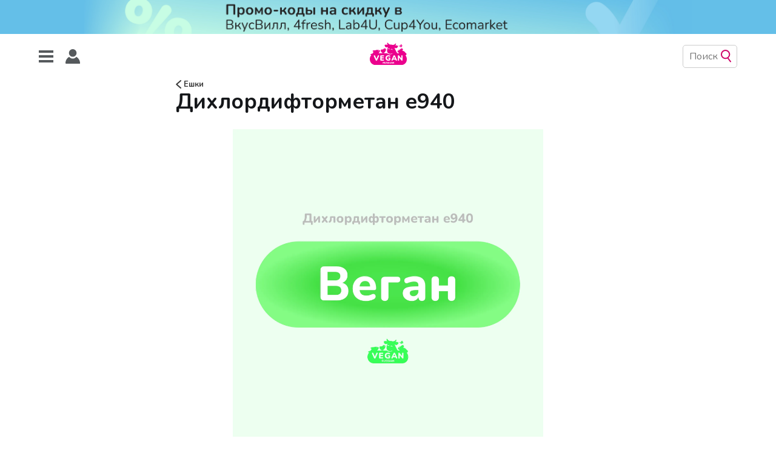

--- FILE ---
content_type: text/html; charset=utf-8
request_url: https://veganrussian.ru/e940/
body_size: 13554
content:
<!DOCTYPE html>
<html lang="ru">
<head>

    <meta charset="utf-8" />
    <meta http-equiv="X-UA-Compatible" content="IE=edge" />

    <title>Дихлордифторметан е940</title>
    <meta name="HandheldFriendly" content="True" />
    <meta name="viewport" content="width=device-width, initial-scale=1.0" />

    <link rel="stylesheet" type="text/css" href="/assets/built/screen.css?v=61f2685772" />
    <link rel="stylesheet" type="text/css" href="/assets/built/applause-button.css?v=61f2685772" />
    <link rel="preconnect" href="https://fonts.googleapis.com">
    <link rel="preconnect" href="https://fonts.gstatic.com" crossorigin>
    <link href="https://fonts.googleapis.com/css2?family=Nunito:wght@400;700&display=swap" rel="stylesheet"> 

    <link rel="icon" href="/favicon.png" type="image/png" />
    <link rel="canonical" href="https://veganrussian.ru/e940/" />
    <meta name="referrer" content="no-referrer-when-downgrade" />
    <link rel="amphtml" href="https://veganrussian.ru/e940/amp/" />
    
    <meta property="og:site_name" content="Vegan Russian" />
    <meta property="og:type" content="article" />
    <meta property="og:title" content="Дихлордифторметан е940" />
    <meta property="og:description" content="Статус: веган, проверка не нужна. Способы получения:Химический синтез. Химическая реакция между тетрахлорметаном и фтористым водородом в присутствии катализатора. Источник. Веган.Варианты названия:Chlorofluorocarbon halomethane, CFC12, R-12, food freezant-12, dichlorodifluoromethane, дихлордифторметан, fluorocarbon-12, хладон-12, freon-12." />
    <meta property="og:url" content="https://veganrussian.ru/e940/" />
    <meta property="og:image" content="https://veganrussian.ru/content/images/2022/10/940.webp" />
    <meta property="article:published_time" content="2022-04-09T00:40:00.000Z" />
    <meta property="article:modified_time" content="2022-10-17T08:42:14.000Z" />
    <meta property="article:tag" content="Ешки" />
    
    <meta name="twitter:card" content="summary_large_image" />
    <meta name="twitter:title" content="Дихлордифторметан е940" />
    <meta name="twitter:description" content="Статус: веган, проверка не нужна. Способы получения:Химический синтез. Химическая реакция между тетрахлорметаном и фтористым водородом в присутствии катализатора. Источник. Веган.Варианты названия:Chlorofluorocarbon halomethane, CFC12, R-12, food freezant-12, dichlorodifluoromethane, дихлордифторметан, fluorocarbon-12, хладон-12, freon-12." />
    <meta name="twitter:url" content="https://veganrussian.ru/e940/" />
    <meta name="twitter:image" content="https://veganrussian.ru/content/images/2022/10/940.webp" />
    <meta name="twitter:label1" content="Written by" />
    <meta name="twitter:data1" content="Ираида Гринюк" />
    <meta name="twitter:label2" content="Filed under" />
    <meta name="twitter:data2" content="Ешки" />
    <meta property="og:image:width" content="1926" />
    <meta property="og:image:height" content="1926" />
    
    <script type="application/ld+json">
{
    "@context": "https://schema.org",
    "@type": "Article",
    "publisher": {
        "@type": "Organization",
        "name": "Vegan Russian",
        "url": "https://veganrussian.ru/",
        "logo": {
            "@type": "ImageObject",
            "url": "https://veganrussian.ru/content/images/2022/11/veganrussianlogo--2-.svg",
            "width": 60,
            "height": 60
        }
    },
    "author": {
        "@type": "Person",
        "name": "Ираида Гринюк",
        "url": "https://veganrussian.ru/404/",
        "sameAs": []
    },
    "headline": "Дихлордифторметан е940",
    "url": "https://veganrussian.ru/e940/",
    "datePublished": "2022-04-09T00:40:00.000Z",
    "dateModified": "2022-10-17T08:42:14.000Z",
    "image": {
        "@type": "ImageObject",
        "url": "https://veganrussian.ru/content/images/2022/10/940.webp",
        "width": 1926,
        "height": 1926
    },
    "keywords": "Ешки",
    "description": "Статус: веган, проверка не нужна.\n\nСпособы получения:\n * Химический синтез. Химическая реакция между тетрахлорметаном и фтористым\n   водородом в присутствии катализатора. Источник\n   [https://prodobavki.com/dobavki/E940.html]. Веган.\n\nВарианты названия:\nChlorofluorocarbon halomethane, CFC12, R-12, food freezant-12,\ndichlorodifluoromethane, дихлордифторметан, fluorocarbon-12, хладон-12,\nfreon-12.",
    "mainEntityOfPage": {
        "@type": "WebPage",
        "@id": "https://veganrussian.ru/"
    }
}
    </script>

    <meta name="generator" content="Ghost 4.32" />
    <link rel="alternate" type="application/rss+xml" title="Vegan Russian" href="https://veganrussian.ru/rss/" />
    <script defer src="/assets/built/portal.min.js?v=e1b5db4e28" data-ghost="https://veganrussian.ru/" crossorigin="anonymous"></script><style id="gh-members-styles">.gh-post-upgrade-cta-content,
.gh-post-upgrade-cta {
    display: flex;
    flex-direction: column;
    align-items: center;
    font-family: -apple-system, BlinkMacSystemFont, 'Segoe UI', Roboto, Oxygen, Ubuntu, Cantarell, 'Open Sans', 'Helvetica Neue', sans-serif;
    text-align: center;
    width: 100%;
    color: #ffffff;
    font-size: 16px;
}

.gh-post-upgrade-cta-content {
    border-radius: 8px;
    padding: 40px 4vw;
}

.gh-post-upgrade-cta h2 {
    color: #ffffff;
    font-size: 28px;
    letter-spacing: -0.2px;
    margin: 0;
    padding: 0;
}

.gh-post-upgrade-cta p {
    margin: 20px 0 0;
    padding: 0;
}

.gh-post-upgrade-cta small {
    font-size: 16px;
    letter-spacing: -0.2px;
}

.gh-post-upgrade-cta a {
    color: #ffffff;
    cursor: pointer;
    font-weight: 500;
    box-shadow: none;
    text-decoration: underline;
}

.gh-post-upgrade-cta a:hover {
    color: #ffffff;
    opacity: 0.8;
    box-shadow: none;
    text-decoration: underline;
}

.gh-post-upgrade-cta a.gh-btn {
    display: block;
    background: #ffffff;
    text-decoration: none;
    margin: 28px 0 0;
    padding: 8px 18px;
    border-radius: 4px;
    font-size: 16px;
    font-weight: 600;
}

.gh-post-upgrade-cta a.gh-btn:hover {
    opacity: 0.92;
}</style><script async src="https://js.stripe.com/v3/"></script>
    <script defer src="/public/cards.min.js?v=61f2685772"></script>
    <link rel="stylesheet" type="text/css" href="/public/cards.min.css?v=61f2685772">
    <meta name="yandex-verification" content="756d66e348ea5421" />
<!-- Yandex.Metrika counter -->
<script type="text/javascript" >
   (function(m,e,t,r,i,k,a){m[i]=m[i]||function(){(m[i].a=m[i].a||[]).push(arguments)};
   m[i].l=1*new Date();
   for (var j = 0; j < document.scripts.length; j++) {if (document.scripts[j].src === r) { return; }}
   k=e.createElement(t),a=e.getElementsByTagName(t)[0],k.async=1,k.src=r,a.parentNode.insertBefore(k,a)})
   (window, document, "script", "https://mc.yandex.ru/metrika/tag.js", "ym");

   ym(67107847, "init", {
        clickmap:true,
        trackLinks:true,
        accurateTrackBounce:true,
        webvisor:true
   });
</script>
<noscript><div><img src="https://mc.yandex.ru/watch/67107847" style="position:absolute; left:-9999px;" alt="" /></div></noscript>
<!-- /Yandex.Metrika counter --><style>:root {--ghost-accent-color: #15171A;}</style>

    <!-- Yandex.RTB -->
    <script>window.yaContextCb=window.yaContextCb||[]</script>
    <script src="https://yandex.ru/ads/system/context.js" async></script>
</head>

<body class="post-template tag-e-numbers">
    <a target="_blank" rel="nofollow noopener"  class="top-banner">
        <div class="top-banner-image-wrapper">
        </div>
    </a>
    <header class="outer">
        <div class="header">
            <div class="header-logo">
                    <a class="site-nav-logo" href="https://veganrussian.ru"><img src="/content/images/size/w300/2022/11/veganrussianlogo--2-.svg" alt="Vegan Russian" /></a>
            </div>

            <div class="site-nav">
                <button class="hamburger" type="button">
                    <span class="hamburger-box">
                        <span class="hamburger-inner"></span>
                    </span>
                </button>

                <a role="button" href="#/portal" class="portal-link">
                    <img src="/assets/images/icons/user.svg?v=61f2685772" />
                </a>
            </div>

            <button class="go-to-top" title="Перейти наверх"><img src="/assets/images/icons/top_arrow.svg?v=61f2685772"/></button>

            <div class="search">
                <input class="search-input" placeholder="Поиск" autocomplete="off" />

                <img class="search-priority-sort-enabled"
                     title="Выключить сортировку по рейтингу"
                     src="/assets/images/icons/pinkStar.svg?v=61f2685772" />

                <img class="search-priority-sort-disabled active"
                     title="Включить сортировку по рейтингу"
                     src="/assets/images/icons/greyStar.svg?v=61f2685772" />

                <img class="search-icon" src="/assets/images/icons/search.svg?v=61f2685772" />
            </div>
            <div class="search-results" style="display: none;">
                <div class="search-results-items">

                </div>
                <button class="go-to-top" title="Перейти наверх"><img src="/assets/images/icons/top_arrow.svg?v=61f2685772"/></button>
            </div>
        </div>
        <div class="nav-container">

        </div>
    </header>

    <div class="site-wrapper">

        


<main id="site-main"
      class="site-main outer"
      data-post-id="634bd9dbcb63566bb4257eae"
      data-portal-asset="/assets/built/portal.min.js?v=61f2685772"

      data-category-url="/tag/e-numbers/"
>
    <div class="inner">

        <article class="post-full post tag-e-numbers ">

            <header class="post-full-header post-inner">

                <section class="post-full-tags">
                    <a href="/tag/e-numbers/">
                        <img class="back-arrow" src="/assets/images/icons/right_arrow.svg?v=61f2685772" />
                        Ешки
                    </a>
                </section>

                <h1 class="post-full-title">Дихлордифторметан е940</h1>
            </header>

            <figure class="post-full-image">
                <img
                    srcset="/content/images/size/w300/2022/10/940.webp 300w,
                            /content/images/size/w600/2022/10/940.webp 600w,
                            /content/images/size/w1000/2022/10/940.webp 1000w,
                            /content/images/size/w2000/2022/10/940.webp 2000w"
                    sizes="(max-width: 800px) 400px,
                        (max-width: 1170px) 1170px,
                            2000px"
                    src="/content/images/size/w2000/2022/10/940.webp"
                    alt="Дихлордифторметан е940"
                />
            </figure>


            <section class="post-full-content post-inner">
                <div id="rating" class="rating-overlay overlay"></div>
                <div class="post-content">
                    <p><em><em><em><em>Статус: веган, проверка не нужна.</em></em></em></em></p><h3 id="%D1%81%D0%BF%D0%BE%D1%81%D0%BE%D0%B1%D1%8B-%D0%BF%D0%BE%D0%BB%D1%83%D1%87%D0%B5%D0%BD%D0%B8%D1%8F">Способы получения:</h3><ul><li><strong>Химический синтез</strong>. Химическая реакция между тетрахлорметаном и фтористым водородом в присутствии катализатора. <a href="https://prodobavki.com/dobavki/E940.html">Источник</a>. Веган.</li></ul><h3 id="%D0%B2%D0%B0%D1%80%D0%B8%D0%B0%D0%BD%D1%82%D1%8B-%D0%BD%D0%B0%D0%B7%D0%B2%D0%B0%D0%BD%D0%B8%D1%8F">Варианты названия:</h3><p>Chlorofluorocarbon halomethane, CFC12, R-12, food freezant-12, dichlorodifluoromethane, дихлордифторметан, fluorocarbon-12, хладон-12, freon-12.</p>
                </div>
                <applause-button id="applause-button" color="#EB008D" post-id="634bd9dbcb63566bb4257eae"></applause-button>
                <!-- Yandex.RTB -->
                    <div id="yandex_rtb"></div>
                    <script>window.yaContextCb.push(()=>{
                        Ya.Context.AdvManager.render({
                            renderTo: 'yandex_rtb',
                            blockId: window.matchMedia('(max-width: 500px)').matches
                                ? 'R-A-2117505-2'
                                : 'R-A-2117505-1',
                        })
                    })</script>
                <div id="reviews"></div>
            </section>


        </article>

    </div>
    <div id="custom-portal-root"></div>
</main>




          <footer class="site-footer outer">
              <span>
                  <a href="https://www.instagram.com/vegan.russian/" rel="noopener" target="_blank">
                    <div>Нельзяграм</div>
                  </a>
                  <a href="https://t.me/veganrussiantg" rel="noopener" target="_blank">
                    <div>Телеграм</div>
                  </a>
                    <a href="https://veganrussian.taplink.ws/">
                        <div>Другие проекты</div>
                    </a>
                  <span class="copyright">
                      © 2020-2026
                  </span>
              </span>

            <span>
                <a href="/about">
                    <div>О сайте</div>
                </a>
                <a href="mailto:hello@veganrussian.ru">
                    <div>Написать нам</div>
                </a>
                <a href="https://veganrussian.ru/donate/">
                    <div>Поддержать нас</div>
                </a>
            </span>
        </footer>

    </div>

    <script
        src="https://code.jquery.com/jquery-3.4.1.min.js"
        integrity="sha256-CSXorXvZcTkaix6Yvo6HppcZGetbYMGWSFlBw8HfCJo="
        crossorigin="anonymous">
    </script>

    <script id="assets">
        (function (window) {
            if (!window.Casper) {
                window.Casper = {};
            }

            window.Casper.bus = {
                listeners: {},

                on(eventName, listener) {
                    this.listeners[eventName] = this.listeners[eventName] || [];
                    this.listeners[eventName].push(listener);
                },

                dispatch(eventName, payload) {
                    (this.listeners[eventName] || []).forEach(function (listener) {
                        listener(payload);
                    });
                }
            };
            window.Casper.categories = [{
                icon: '/assets/images/icons/tags/cheap.svg?v=61f2685772',
                name: 'Бюджетные подборки',
                   subcategories: [{
                        name: 'Веганские сладости до 100 рублей',
                        link: '/tag/veganskie-sladosti-do-100-rub/'
                    }, {
                        name: 'Веганский белок до 150 рублей',
                        link: '/tag/veganskiy-belok-do-150-rub/'
                    }, {
                        name: 'Веганские снеки до 100 рублей',
                        link: '/tag/veganskie-sneki-do-100-rub/'
                    }]
                }, {
                icon: '/assets/images/icons/tags/2022groceries.svg?v=61f2685772',
                name: 'Продукты и напитки',
                subcategories: [{
                    name: 'Молочные продукты',
                    subcategories: [{
                        name: 'Молоко',
                        subcategories: [{
                            name: 'Овсяное молоко',
                            link: '/tag/oat-milk/'
                        }, {
                            name: 'Кокосовое молоко',
                            link: '/tag/coconut-milk/'
                        }, {
                            name: 'Соевое молоко',
                            link: '/tag/soy-milk/'
                        }, {
                            name: 'Миндальное молоко',
                            link: '/tag/almond-milk/'
                        }, {
                            name: 'Рисовое молоко',
                            link: '/tag/rice-milk/'
                        }, {
                            name: 'Гречневое молоко',
                            link: '/tag/buckwheat-milk/'
                        }, {
                            name: 'Фундучное молоко',
                            link: '/tag/hazelnut-milk/'
                        }, {
                            name: 'Молоко из грецкого ореха',
                            link: '/tag/walnut-milk/'
                        }, {
                            name: 'Кешью молоко',
                            link: '/tag/cashew-milk/'
                        }, {
                            name: 'Кедровое молоко',
                            link: '/tag/cedar-milk/'
                        }, {
                            name: 'Конопляное молоко',
                            link: '/tag/hemp-milk/'
                        }, {
                            name: 'Арахисовое молоко',
                            link: '/tag/peanut-milk/'
                        }, {
                            name: 'Молоко с соком',
                            link: '/tag/juice-milk/'
                        }, {
                            name: 'Молоко с разными вкусами',
                            link: '/tag/different-flavors-milk/'
                        }]
                    }, {
                        name: 'Йогурты',
                        link: '/tag/yogurts/'
                    }, {
                        name: 'Питьевые йогурты и кефир',
                        link: '/tag/drinkable-yogurts-and-kefir/'
                    }, {
                        name: 'Пудинги',
                        link: '/tag/puddings/'
                    }, {
                        name: 'Сыр',
                        link: '/tag/cheese/'
                    }, {
                        name: 'Сливки',
                        link: '/tag/cream/'
                    }, {
                        name: 'Сметана',
                        link: '/tag/sour-cream/'
                    }, {
                        name: 'Масло',
                        link: '/tag/butter/'
                    }, {
                        name: 'Сырки',
                        link: '/tag/curd-snacks/'
                    }, {
                        name: 'Творог',
                        link: '/tag/quark/'
                    }, {
                        name: 'Крем-чиз',
                        link: '/tag/cream-cheese/'
                    }, {
                        name: 'Сгущенка',
                        link: '/tag/condensed-milk/'
                    }, {
                        name: 'Сырники-тофники',
                        link: '/tag/syrniki-tofniki/'
                    }, {
                        name: 'Сухое молоко',
                        link: '/tag/powdered-milk/'
                    }]
                }, {
                    name: 'Полуфабрикаты',
                    subcategories: [{
                        name: 'Вместо мяса',
                        link: '/tag/not-meat/'
                    }, {
                        name: 'Вместо курицы',
                        link: '/tag/not-chicken/'
                    }, {
                        name: 'Вместо рыбы',
                        link: '/tag/not-fish/'
                    }, {
                        name: 'Текстурированное мясо',
                        link: '/tag/textured-meat/'
                    }, {
                        name: 'Сейтан',
                        link: '/tag/seitan/'
                    }, {
                        name: 'Заморозка',
                        link: '/tag/frozen-food/'
                    }, {
                        name: 'Пельмени',
                        link: '/tag/dumplings/'
                    }, {
                        name: 'Вареники',
                        link: '/tag/vareniki/'
                    }, {
                        name: 'Супы б/п',
                        link: '/tag/instant-soups/'
                    }, {
                        name: 'Каши б/п',
                        link: '/tag/instant-savory-porridge'
                    }, {
                        name: 'Лапша б/п',
                        link: '/tag/instant-noodles/'
                    }, {
                        name: 'Пюре б/п',
                        link: '/tag/instant-puree/'
                    }, {
                        name: 'Смеси для первого и второго',
                        link: '/tag/soup-patties-garnish-mixtures/'
                    }, {
                        name: 'Пицца',
                        link: '/tag/pizza/'
                    }, {
                        name: 'Тесто',
                        link: '/tag/dough/'
                    }]
                }, {
                    name: 'Сосиски и колбаса',
                    link: '/tag/sausages/'
                }, {
                    name: 'Тофу',
                    link: '/tag/tofu/'
                }, {
                    name: 'Замена яйцам',
                    subcategories: [{
                        name: 'Омлет и глазунья',
                        link: '/tag/omelets/'
                    }, {
                        name: 'Яичная соль',
                        link: '/tag/egg-salt/'
                    }, {
                        name: 'Для выпечки',
                        link: '/tag/for-baking/'
                    }]
                }, {
                    name: 'Вместо мёда',
                    link: '/tag/vegan-honey/'
                }, {
                    name: 'Консервы',
                    subcategories: [{
                        name: 'Паштеты',
                        link: '/tag/pate/'
                    }, {
                        name: 'Закуски, рагу, овощи',
                        link: '/tag/entree-ragout-vegetables'
                    }, {
                        name: 'Хумус',
                        link: '/tag/hummus'
                    }, {
                        name: 'Немясные консервы',
                        link: '/tag/non-meat-canned-food'
                    }, {
                        name: 'Нерыбные консервы',
                        link: '/tag/non-fish-canned-food'
                    }, {
                        name: 'Икра',
                        link: '/tag/caviar'
                    }, {
                        name: 'Маслины и оливки',
                        link: '/tag/olives'
                    }]
                }, {
                    name: 'Хлеб и выпечка',
                    subcategories: [{
                        name: 'Хлеб',
                        link: '/tag/bread/'
                    }, {
                        name: 'Выпечка',
                        link: '/tag/pastry/'
                    }, {
                        name: 'Тортильи и лаваш',
                        link: '/tag/tortilla/'
                    },  {
                        name: 'Пита',
                        link: '/tag/pita/'
                    }, {
                        name: 'Булочки для бургеров и догов',
                        link: '/tag/buns/'
                    }, {
                        name: 'Тарталетки',
                        link: '/tag/tarts/'
                    }, {
                        name: 'Хлебцы',
                        link: '/tag/crisp-bread/'
                    }, {
                        name: 'Блины',
                        link: '/tag/blini/'
                    }]
                }, {
                    name: 'Снеки',
                    subcategories: [{
                        name: 'Картофельные чипсы',
                        link: '/tag/potato-chips/'
                    }, {
                        name: 'Начос',
                        link: '/tag/nachos/'
                    }, {
                        name: 'Сухарики',
                        link: '/tag/rusks/'
                    }, {
                        name: 'Попкорн',
                        link: '/tag/popcorn/'
                    }, {
                        name: 'Джерки',
                        link: '/tag/jerky/'
                    }, {
                        name: 'Овощные снеки',
                        link: '/tag/vegetable-snacks/'
                    }, {
                        name: 'Воздушные снеки',
                        link: '/tag/air-snacks/'
                    }, {
                        name: 'Снеки из водорослей',
                        link: '/tag/algae-snacks/'
                    }, {
                        name: 'Зерновые снеки',
                        link: '/tag/cereal-snacks/'
                    }, {
                        name: 'Сладкие снеки',
                        link: '/tag/sweet-snacks/'
                    }, {
                        name: 'Орехи',
                        link: '/tag/nuts/'
                    }, {
                        name: 'Крекеры',
                        link: '/tag/crackers/'
                    }, {
                        name: 'Сушки и крендельки',
                        link: '/tag/sushki-and-pretzels/'
                    }]
                }, {
                    name: 'Сладости',
                    subcategories: [{
                        name: 'Фруктовый лёд и сорбет',
                        link: '/tag/fruit-ice-and-sorbet/'
                    }, {
                        name: 'Мороженое',
                        link: '/tag/ice-cream/'
                    }, {
                        name: 'Печенья и пряники',
                        subcategories: [{
                            name: 'Овсяное печенье',
                            link: '/tag/oat-cookies/'
                        }, {
                            name: 'Сахарное печенье',
                            link: '/tag/saharnoe-pechene/'
                        }, {
                            name: 'Песочное печенье',
                            link: '/tag/pesochnoe-pechene/'
                        }, {
                            name: 'Печенье-сендвич',
                            link: '/tag/sandwich-cookies/'
                        }, {
                            name: 'Сдобное печенье',
                            link: '/tag/cookies/'
                        }, {
                            name: 'Затяжное печенье',
                            link: '/tag/zatyazhnoe-pechene/'
                        }, {
                            name: 'Печенье-пирожное',
                            link: '/tag/pechene-pirozhnoe/'
                        }, {
                            name: 'Пряники',
                            link: '/tag/pryaniki/'
                        }, {
                            name: 'Имбирные пряники и домики',
                            link: '/tag/gingerbread/'
                        }, {
                            name: 'Галеты',
                            link: '/tag/oat-snack/'
                        }],
                    }, {
                        name: 'Конфеты',
                        subcategories: [{
                            name: 'Шоколадные конфеты',
                            link: '/tag/chocolates/'
                        }, {
                            name: 'Конфеты из сухофруктов',
                            link: '/tag/dried-fruit-sweets/'
                        }, {
                            name: 'Конфеты из орехов',
                            link: '/tag/nut-sweets/'
                        }, {
                            name: 'Ириски',
                            link: '/tag/butterscotch/'
                        }, {
                            name: 'Марципан',
                            link: '/tag/marzipan/'
                        }, {
                            name: 'Желейные конфеты',
                            link: '/tag/jelly-candies/'
                        }, {
                            name: 'Жевательные конфеты',
                            link: '/tag/chewy-sweets/'
                        }, {
                            name: 'Леденцы',
                            link: '/tag/lozenges/'
                        }, {
                            name: 'Драже',
                            link: '/tag/dragee/'
                        }, {
                            name: 'Разные конфеты',
                            link: '/tag/different-candies/'
                        }],
                    }, {
                        name: 'Жевательная резинка',
                        link: '/tag/bubble-gum/'
                    },  {
                        name: 'Торты и пирожные',
                        link: '/tag/cakes/'
                    }, {
                        name: 'Вафли',
                        link: '/tag/waffles/'
                    }, {
                        name: 'Шоколад',
                        subcategories: [{
                            name: 'Молочный шоколад',
                            link: '/tag/milk-chocolate/'
                        }, {
                            name: 'Тёмный шоколад',
                            link: '/tag/dark-chocolate/'
                        }, {
                            name: 'Горький шоколад',
                            link: '/tag/bitter-chocolate/'
                        }, {
                            name: 'Белый шоколад',
                            link: '/tag/white-chocolate/'
                        }, {
                            name: 'Шоколад из кэроба',
                            link: '/tag/carob-chocolate/'
                        }, {
                            name: 'Гречишный шоколад',
                            link: '/tag/buckwheat-chocolate'
                        }, {
                            name: 'Шоколадные фигуры',
                            link: '/tag/chocolate-figure/'
                        }],
                    }, {
                        name: 'Батончики',
                        link: '/tag/candy-bars/'
                    }, {
                        name: 'Желе',
                        link: '/tag/jelly/'
                    }, {
                        name: 'Мармелад',
                        link: '/tag/jelly-bean/'
                    }, {
                        name: 'Пастила',
                        link: '/tag/pastila/'
                    }, {
                        name: 'Маршмеллоу и зефир',
                        link: '/tag/marshmallow/'
                    }, {
                        name: 'Карамель',
                        link: '/tag/caramel/'
                    }, {
                        name: 'Сиропы и топпинги',
                        subcategories: [{
                            name: 'Домашние сиропы',
                            link: '/tag/home-sirups/'
                        }, {
                            name: 'Профессиональные сиропы',
                            link: '/tag/professional-sirups/'
                        }, {
                            name: 'Топпинги',
                            link: '/tag/toppings/'
                        }]
                    }, {
                        name: 'Ореховые пасты',
                        link: '/tag/nut-butters/'
                    }, {
                        name: 'Восточные сладости',
                        link: '/tag/middle-eastern-sweets/'
                    }, {
                        name: 'Суфле',
                        link: '/tag/souffle/'
                    }, {
                        name: 'Джем',
                        link: '/tag/jam/'
                    }]
                }, {
                    name: 'Спортпит',
                    subcategories: [{
                        name: 'Протеин',
                        link: '/tag/protein/'
                    }, {
                        name: 'Протеиновые коктейли',
                        link: '/tag/protein-shakes/'
                    }, {
                        name: 'Протеиновые батончики',
                        link: '/tag/protein-bars/'
                    }, {
                        name: 'Протеиновое печенье',
                        link: '/tag/protein-cookies/'
                    }, {
                        name: 'На завтрак',
                        link: '/tag/protein-breakfast/'
                    }, {
                        name: 'На обед',
                        link: '/tag/protein-lunch/'
                    }]
                }, {
                    name: 'Соусы',
                    subcategories: [{
                        name: 'Майонез и майонезные соусы',
                        link: '/tag/mayo/'
                    }, {
                        name: 'Кетчуп и томатные соусы',
                        link: '/tag/ketchup-and-tomato-sauces/'
                    }, {
                        name: 'Соевые соусы',
                        link: '/tag/soy-sauces/'
                    }, {
                        name: 'Терияки',
                        link: '/tag/teriyaki/'
                    }, {
                        name: 'Азиатские соусы',
                        link: '/tag/asian-sauces/'
                    }, {
                        name: 'Песто',
                        link: '/tag/pesto/'
                    }, {
                        name: 'Гуакамоле',
                        link: '/tag/guacamole/'
                    }, {
                        name: 'Бальзамик',
                        link: '/tag/balsamic/'
                    }, {
                        name: 'Другие соусы',
                        link: '/tag/sauce-mix/'
                    }]
                }, {
                    name: 'Напитки',
                    subcategories: [{
                        name: 'Чай',
                        link: '/tag/tea/'
                    }, {
                        name: 'Кофе',
                        link: '/tag/coffee/'
                    }, {
                        name: 'Какао',
                        link: '/tag/cocoa/'
                    }, {
                        name: 'Сок',
                        link: '/tag/juice/'
                    }, {
                        name: 'Смузи',
                        link: '/tag/smoothie/'
                    }, {
                        name: 'Кисель',
                        link: '/tag/kissel/'
                    }, {
                        name: 'Энергетики',
                        link: '/tag/energy-drink/'
                    }, {
                        name: 'Квас',
                        link: '/tag/kvass/'
                    }, {
                        name: 'Коктейли',
                        link: '/tag/cocktail/'
                    }, {
                        name: 'Основы для напитков',
                        link: '/tag/drink-base/'
                    }, {
                        name: 'Изотоники',
                        link: '/tag/isotoncs/'
                    },{
                        name: 'Лимонад',
                        link: '/tag/lemonade/'
                    },{
                        name: 'Комбуча',
                        link: '/tag/kombucha/'
                    }]
                }, {
                    name: 'Специи и приправы',
                    subcategories: [{
                        name: 'Бульоны',
                        link: '/tag/bullion/'
                    }, {
                        name: 'Приправы',
                        link: '/tag/seasonings/'
                    }, {
                        name: 'Ароматизаторы и усилители вкуса',
                        link: '/tag/flavors-and-flavor-enhancers/'
                    }, {
                        name: 'Сырные дрожжи',
                        link: '/tag/nutritional-yeast/'
                    }, {
                        name: 'Васаби',
                        link: '/tag/wasabi/'
                    }, {
                        name: 'Сахарозаменители',
                        link: '/tag/saharozameniteli/'
                    }]
                }, 
                     {
                    name: 'Завтраки',
                    subcategories: [{
                        name: 'Каша-минутка',
                        link: '/tag/instant-porridge/'
                    }, {
                        name: 'Каша для варки',
                        link: '/tag/porridge-for-cooking/'
                    }, {
                        name: 'Сухие завтраки',
                        link: '/tag/cereals/'
                    }, {
                        name: 'Гранола',
                        link: '/tag/granola/'
                    }, {
                        name: 'Мюсли',
                        link: '/tag/muesli/'
                    }, {
                        name: 'Готовые завтраки',
                        link: '/tag/ready-breakfasts/'
                    }]
                },
                     {
                    name: 'Готовая еда',
                    link: '/tag/ready-to-eat/'
                }, {
                        name: 'Кондитерское',
                        subcategories: [{
                            name: 'Смеси для выпечки',
                            link: '/tag/smesi-dlya-vypechki/'
                        }, {
                            name: 'Посыпки',
                            link: '/tag/sprinkles/'
                        }, {
                            name: 'Пищевые красители',
                            link: '/tag/pishchevye-krasiteli/'
                        }, {
                            name: 'Шоколадные капли',
                            link: '/tag/shokoladnye-kapli/'
                        }, {
                            name: 'Глазурь',
                            link: '/tag/glazur/'
                        }, {
                            name: 'Разное кондитерское',
                            link: '/tag/confectionery/'
                        }]
                    }]
            }, {
                icon: '/assets/images/icons/tags/2022scincare.svg?v=61f2685772',
                name: 'Уход',
                subcategories: [{
                    name: 'Волосы',
                    subcategories: [{
                        name: 'Шампуни',
                        link: '/tag/shampoos/'
                    }, {
                        name: 'Маски',
                        link: '/tag/maski-dlia-volos/'
                    }, {
                        name: 'Сыворотки',
                        link: '/tag/syvorotki-dlya-volos/'
                    }, {
                        name: 'Масла',
                        link: '/tag/masla-dlya-volos/'
                    }, {
                        name: 'Пилинги и скрабы',
                        link: '/tag/pilingi-i-skraby-dlya-volos/'
                    }, {
                        name: 'Несмываемый уход',
                        link: '/tag/nesmyvaemyy/'
                    }, {
                        name: 'Бальзамы',
                        link: '/tag/balzamy-dlya-volos/'
                    }, {
                        name: 'Кондиционеры',
                        link: '/tag/kondicionery/'
                    }, {
                        name: 'Окрашивание',
                        link: '/tag/hair-coloring/'
                    }, {
                        name: 'Укладка',
                        link: '/tag/hair-styling/'
                    }, {
                        name: 'Рост волос',
                        link: '/tag/rost-volos/'
                    }]
                }, {
                    name: 'Лицо',
                    subcategories: [{
                        name: 'Средства для умывания',
                        link: '/tag/face-washers/'
                    }, {
                        name: 'Снятие макияжа',
                        link: '/tag/makeup-removers/'
                    }, {
                        name: 'Пилинги и скрабы',
                        link: '/tag/pilings-and-scrubs/'
                    }, {
                        name: 'Тоники',
                        link: '/tag/tonics/'
                    }, {
                        name: 'Бальзамы для губ',
                        link: '/tag/lip-balms/'
                    }, {
                        name: 'Цветочная и термальная вода',
                        link: '/tag/floral-and-thermal-water/'
                    }, {
                        name: 'Сыворотки',
                        link: '/tag/serums/'
                    }, {
                        name: 'Патчи',
                        link: '/tag/patches/'
                    }, {
                        name: 'Маски для лица',
                        link: '/tag/face-masks/'
                    }, {
                        name: 'Защита от солнца для лица',
                        link: '/tag/face-sunscreens/'
                    }, {
                        name: 'Кремы и гели для лица',
                        link: '/tag/face-creams-and-gels/'
                    }, {
                        name: 'Масла для лица',
                        link: '/tag/face-oils/'
                    }]
                }, {
                    name: 'Полость рта',
                    subcategories: [{
                        name: 'Зубные пасты',
                        link: '/tag/zubnye-pasty/'
                    }, {
                        name: 'Зубные порошки',
                        link: '/tag/zubnye-poroshki/'
                    }, {
                        name: 'Зубные нити',
                        link: '/tag/zubnye-niti/'
                    }, {
                        name: 'Ополаскиватели для рта',
                        link: '/tag/opolaskivateli-dlya-rta/'
                    }, {
                        name: 'Спреи для полости рта',
                        link: '/tag/sprei-dlya-polosti-rta/'
                    }, {
                        name: 'Другое',
                        link: '/tag/drugoe-dlya-polosti-rta/'
                    }]
                }, {
                    name: 'Тело',
                    subcategories: [{
                        name: 'Гели для душа',
                        link: '/tag/shower-gels/'
                    }, {
                        name: 'Скрабы для тела',
                        link: '/tag/body-scrubs/'
                    }, {
                        name: 'Кремы для тела',
                        link: '/tag/body-creams/'
                    }, {
                        name: 'Баттеры и масла',
                        link: '/tag/buttes-and-oils/'
                    }, {
                        name: 'Молочко для тела',
                        link: '/tag/body-milk/'
                    }, {
                        name: 'Защита от солнца для тела',
                        link: '/tag/body-sunscreens/'
                    }, {
                        name: 'Уход и гигиена тату',
                        link: '/tag/tattoo-care-and-hygiene/'
                    }, {
                        name: 'Дезодоранты',
                        link: '/tag/deodorants/'
                    }, {
                        name: 'Менструация',
                        link: '/tag/menstruation/'
                    }, {
                        name: 'Интимная гигиена',
                        link: '/tag/intimate-hygiene/'
                    }, {
                        name: 'Удаление волос',
                        link: '/tag/hair-removal/'
                    }, {
                        name: 'Духи',
                        link: '/tag/perfume/'
                    }, {
                        name: 'Бомбочки, соли и пены для ванн',
                        link: '/tag/bombochki-soli-i-peny-dlya-vann/'
                    }]
                }, {
                    name: 'Руки',
                    subcategories: [{
                        name: 'Мыло',
                        link: '/tag/soap/'
                    }, {
                        name: 'Антисептики',
                        link: '/tag/antiseptics/'
                    }, {
                        name: 'Кремы для рук',
                        link: '/tag/hand-creams/'
                    }, {
                        name: 'Влажные салфетки',
                        link: '/tag/vlazhnye-salfetki/'
                    }]
                }, {
                    name: 'Ногти',
                    subcategories: [{
                        name: 'Лаки и гель-лаки',
                        link: '/tag/polish-and-gel-polish/'
                    }, {
                        name: 'Базы и топы',
                        link: '/tag/bases-and-tops/'
                    }, {
                        name: 'Снятие лака',
                        link: '/tag/polish-remover/'
                    }, {
                        name: 'Уход для ногтей',
                        link: '/tag/nail-care/'
                    }, {
                        name: 'Наращивание ногтей',
                        link: '/tag/nail-extension/'
                    }]
                }, {
                    name: 'Ноги',
                    link: '/tag/feet-cosmetics/'
                }]
            }, {
                icon: '/assets/images/icons/tags/2022makeup.svg?v=61f2685772',
                name: 'Декоративная косметика',
                subcategories: [{
                        name: 'Оформление бровей',
                        link: '/tag/oformlenie-brovey/'
                    }, {
                        name: 'Туши для ресниц',
                        link: '/tag/mascara/'
                    }, {
                        name: 'Накладные ресницы',
                        link: '/tag/false-eyelashes/'
                    }, {
                        name: 'Подводки и карандаши',
                        link: '/tag/liners-and-pencils/'
                    }, {
                        name: 'Тени для глаз',
                        link: '/tag/eyeshadows/'
                    }, {
                        name: 'Тональные основы',
                        link: '/tag/tonal-foundations/'
                    }, {
                        name: 'Консилеры',
                        link: '/tag/concealers/'
                    }, {
                        name: 'Хайлайтеры',
                        link: '/tag/highlighters/'
                    }, {
                        name: 'Бронзеры',
                        link: '/tag/bronzer/'
                    }, {
                        name: 'Контуринг',
                        link: '/tag/konturingh/'
                    }, {
                        name: 'Румяна',
                        link: '/tag/blush/'
                    }, {
                        name: 'Пудры',
                        link: '/tag/powders/'
                    }, {
                        name: 'Глиттеры',
                        link: '/tag/glitters/'
                    }, {
                        name: 'Помады и блески',
                        link: '/tag/lipsticks-and-glitters/'
                    },{
                        name: 'Спонжи и кисти',
                        link: '/tag/sponges-and-brushes/'
                    }, {
                        name: 'Праймеры для лица',
                        link: '/tag/prajmery-dlya-lica/'
                    }]
            }, {
                icon: '/assets/images/icons/tags/wardrobe.svg?v=61f2685772',
                name: 'Гардероб',
                subcategories: [{
                        name: 'Обувь',
                        link: '/tag/obuv/'
                    }, {
                        name: 'Одежда',
                        link: '/tag/odezhda/'
                    }, {
                        name: 'Крем для обуви',
                        link: '/tag/shoes-polish/'
                    }, {
                        name: 'Сумки и аксессуары',
                        link: '/tag/sumki-i-aksiessuary/'
                    }, {
                        name: 'Гайды',
                        link: '/tag/clothes-shoes-accessories-guides/'
                    }]
            }, {
                icon: '/assets/images/icons/tags/2022home.svg?v=61f2685772',
                name: 'Уборка и уют',
                subcategories: [{
                    name: 'Твёрдое бытовое мыло',
                    link: '/tag/tvyordoe-bytovoe-mylo/'
                }, {
                    name: 'Средства для мытья посуды',
                    link: '/tag/sredstva-dlya-mytya-posudy/'
                }, {
                    name: 'Средства для стирки',
                    link: '/tag/sredstva-dlya-stirki/'
                }, {
                    name: 'Отбеливатели и пятновыводители',
                    link: '/tag/otbelivateli-i-pyatnovyvoditeli/'
                }, {
                    name: 'Кондиционеры для белья',
                    link: '/tag/kondicionery-dlya-belya/'
                }, {
                    name: 'Чистящие и моющие средства',
                    link: '/tag/chistyashchie-i-moyushchie-sredstva/'
                }, {
                    name: 'Дезинфекция',
                    link: '/tag/dezinfekciya/'
                }, {
                    name: 'Свечи',
                    link: '/tag/candles/'
                }, {
                    name: 'Ароматизация дома и авто',
                    link: '/tag/aromatizaciya-doma-i-avto/'
                }, {
                    name: 'Гайды и DIY',
                    link: '/tag/household-guides-and-diy/',
                    disableReviews: true
                }]
            }, {
                icon: '/assets/images/icons/tags/repair.svg?v=61f2685772',
                name: 'Ремонт',
                subcategories: [{
                    name: 'Краски для ремонта',
                    link: '/tag/kraski-dlya-remonta/'
                }, {
                    name: 'Монтажные смеси',
                    link: '/tag/montazhnye-smesi/'
                }, {
                    name: 'Клеи для ремонта',
                    link: '/tag/klei-dlya-remonta/'
                }, {
                    name: 'Клеи бытовые',
                    link: '/tag/kliei-bytovyie/'
                }, {
                    name: 'Уплотнительные ленты',
                    link: '/tag/uplotnitelnye-lenty/'
                }, {
                    name: 'Разное для ремонта',
                    link: '/tag/raznoie-dlia-riemonta/'
                }]
            }, {
                icon: '/assets/images/icons/tags/2022hobby.svg?v=61f2685772',
                name: 'Творчество и досуг',
                subcategories: [{
                        name: 'Рисование',
                        subcategories: [{
                            name: 'Акварель',
                            link: '/tag/watercolor/'
                        }, {
                            name: 'Акрил',
                            link: '/tag/acrylic-paints/'
                        }, {
                            name: 'Бумага, альбомы, скетчбуки',
                            link: '/tag/bumaga-albomy-sketchbuki/'
                        }, {
                            name: 'Гуашь',
                            link: '/tag/gouache/'
                        }, {
                            name: 'Изографы',
                            link: '/tag/isographs/'
                        }, {
                            name: 'Карандаши цветные',
                            link: '/tag/colored-pencils/'
                        }, {
                            name: 'Кисти',
                            link: '/tag/brushes/'
                        }, {
                            name: 'Маркеры',
                            link: '/tag/markers/'
                        }, {
                            name: 'Масло',
                            link: '/tag/oil-paints/'
                        }, {
                            name: 'Мел',
                            link: '/tag/chalk/'
                        }, {
                            name: 'Пальчиковые краски',
                            link: '/tag/palchikovye-kraski/'
                        }, {
                            name: 'Пастель',
                            link: '/tag/pastel/'
                        }, {
                            name: 'Тушь',
                            link: '/tag/ink/'
                        }, {
                            name: 'Фломастеры',
                            link: '/tag/felt-pens/'
                        }, {
                            name: 'Холсты',
                            link: '/tag/holsty/'
                        }, {
                            name: 'Цветная бумага',
                            link: '/tag/cvetnaya-bumaga/'
                        }, {
                            name: 'Чернила',
                            link: '/tag/writing-ink/'
                        }, {
                            name: 'Разное',
                            link: '/tag/random-art/'
                        }]
                    },{
                        name: 'Канцелярия',
                        subcategories: [{
                            name: 'Ручки',
                            link: '/tag/ruchki/'
                        }, {
                            name: 'Простые карандаши',
                            link: '/tag/prostyie-karandashi/'
                        }, {
                            name: 'Ластики',
                            link: '/tag/lastiki/'
                        }, {
                            name: 'Корректоры',
                            link: '/tag/korr/'
                        }, {
                            name: 'Текстовыделители',
                            link: '/tag/tekstovydeliteli/'
                        }, {
                            name: 'Штемпельные краски и подушечки',
                            link: '/tag/shtempelnye-kraski-i-podushechki/'
                        }, {
                            name: 'Разное',
                            link: '/tag/raznaya-kancelyariya/'
                        }]
                    },{
                        name: 'Татуировка',
                        link: '/tag/tattooing/'
                    },  {
                        name: 'Сериалы',
                        link: '/tag/serialy/',
                        disableReviews: true
                    },  {
                        name: 'Видеоигры',
                        link: '/tag/video-games/',
                        disableReviews: true
                    }, {
                        name: 'Ароматы и масла',
                        link: '/tag/flavorings-and-essential-oils/'
                    }, {
                        name: 'Клей',
                        link: '/tag/klej/'
                    }, {
                        name: 'Пластилин',
                        link: '/tag/plastilin/'
                    }, {
                        name: 'Разное',
                        link: '/tag/random-creation/'
                    }]
            }, {
                icon: '/assets/images/icons/tags/2022kids.svg?v=61f2685772',
                name: 'Для детей',
                subcategories: [{
                    name: 'Детское питание',
                    link: '/tag/baby-food/'
                }, {
                    name: 'Детские снеки и сладости',
                    link: '/tag/baby-snacks-and-sweets/'
                }, {
                    name: 'Детская косметика',
                    link: '/tag/children-cosmetics/'
                }, {
                    name: 'Детские книги',
                    link: '/tag/children-books/'
                }]
            }, {
                icon: '/assets/images/icons/tags/2022health.svg?v=61f2685772',
                name: 'Здоровье',
                subcategories: [{
                    name: 'Добавки и витамины',
                    subcategories: [{
                        name: 'Витамин B12',
                        link: '/tag/vitamin-b12/'
                    }, {
                        name: 'Витамин D',
                        link: '/tag/vitamin-d/'
                    }, {
                        name: 'Витамин C',
                        link: '/tag/vitamin-c/'
                    }, {
                        name: 'Омега-3',
                        link: '/tag/omega-3/'
                    }, {
                        name: 'Железо',
                        link: '/tag/iron/'
                    }, {
                        name: 'Кальций',
                        link: '/tag/calcium/'
                    }, {
                        name: 'Магний',
                        link: '/tag/magniy/'
                    }, {
                        name: 'Фолиевая кислота',
                        link: '/tag/folate/'
                    }, {
                        name: 'Пробиотики',
                        link: '/tag/probiotics/'
                    }, {
                        name: 'Беременность',
                        link: '/tag/beremennost/'
                    }, {
                        name: 'Другие добавки',
                        link: '/tag/other-supplements/'
                    }]
                }, {
                    name: 'Лекарства',
                    subcategories: [{
                        name: 'Пищеварительная система',
                        link: '/tag/digestive-system/',
                        disableReviews: true
                    }, {
                        name: 'Анальгетики и жаропонижающие',
                        link: '/tag/analgesics-and-antipyretics/',
                        disableReviews: true
                    }, {
                        name: 'Инфекционные заболевания',
                        link: '/tag/infectious-diseases/',
                        disableReviews: true
                    }, {
                        name: 'Дыхательная система',
                        link: '/tag/respiratory-system/',
                        disableReviews: true
                    }, {
                        name: 'Органы зрения и слуха',
                        link: '/tag/organs-of-vision-and-hearing/',
                        disableReviews: true
                    }, {
                        name: 'Сердечно-сосудистая система',
                        link: '/tag/cardiovascular-system/',
                        disableReviews: true
                    }, {
                        name: 'Иммунная система',
                        link: '/tag/immune-system/',
                        disableReviews: true
                    }, {
                        name: 'Вагинальные крема и суппозитории',
                        link: '/tag/vaginal-creams-and-suppositories/',
                        disableReviews: true
                    }, {
                        name: 'Гигиена полости рта',
                        link: '/tag/oral-hygiene/',
                        disableReviews: true
                    }, {
                        name: 'Кожные заболевания',
                        link: '/tag/skin-diseases/',
                        disableReviews: true
                    }, {
                        name: 'Нервная система',
                        link: '/tag/nervous-system/',
                        disableReviews: true
                    }, {
                        name: 'Эндокринная система',
                        link: '/tag/endocrine-system/',
                        disableReviews: true
                    }, {
                        name: 'Костно-мышечная система',
                        link: '/tag/musculoskeletal-system/',
                        disableReviews: true
                    }, {
                        name: 'Кроветворение',
                        link: '/tag/hematopoiesis/',
                        disableReviews: true
                    }, {
                        name: 'Разные лекарства',
                        link: '/tag/various-medicines/',
                        disableReviews: true
                    }]
                }, {
                    name: 'Гели и мази',
                    link: '/tag/gels-and-ointments/'
                }, {
                    name: 'Пластыри',
                    link: '/tag/plastyri/'
                }, {
                    name: 'Защита от насекомых',
                    link: '/tag/zashchita-ot-nasekomyh/'
                }, {
                    name: 'Леденцы для горла',
                    link: '/tag/throat-lozenges/'
                }]
            }, {
                icon: '/assets/images/icons/tags/2022pet_care.svg?v=61f2685772',
                name: 'Забота о животных',
                subcategories: [{
                    name: 'О питомцах',
                    link: '/tag/about-pets/',
                    disableReviews: true
                }, {
                    name: 'Корма и лакомства',
                    link: '/tag/pet-food-and-treats/'
                }, {
                    name: 'Гигиена питомцев',
                    link: '/tag/pet-hygiene/'
                }, {
                    name: 'Игрушки для питомцев',
                    link: '/tag/pet-toys/',
                }, {
                    name: 'Лекарства для питомцев',
                    link: '/tag/lekarstva-dlya-pitomcev/',
                    disableReviews: true
                }]
            }, {
                icon: '/assets/images/icons/tags/2022info.svg?v=61f2685772',
                name: 'Полезное инфо',
                subcategories: [{
                    name: 'О веганстве',
                    link: '/tag/about-veganism/',
                    disableReviews: true
                }, {
                    name: 'Новости',
                    link: '/tag/novosti-vegan-russian/',
                    disableReviews: true
                }, {
                    name: 'Ешки',
                    link: '/tag/e-numbers/',
                    disableReviews: true
                }, {
                    name: 'Питание и здоровье',
                    link: '/tag/nutrition-and-health/',
                    disableReviews: true
                }, {
                    name: 'Сбалансированные меню',
                    link: '/tag/balanced-vegan-menu/',
                    disableReviews: true
                }, {
                    name: 'Рецепты',
                    link: '/tag/recipes/'
                }, {
                    name: 'Книги',
                    subcategories: [{
                        name: 'Теория и права животных',
                        link: '/tag/teoriya-i-prava-zhivotnyh/'
                    }, {
                        name: 'Нон-фишкн',
                        link: '/tag/non-fikshn/'
                    }, {
                        name: 'Питание',
                        link: '/tag/knigi-o-pitanii/'
                    }, {
                        name: 'Рецепты',
                        link: '/tag/knigi-receptov/'
                    }, {
                        name: 'Воспитание и питание детей',
                        link: '/tag/vospitanie-i-pitanie-detej/'
                    }, {
                        name: 'Животные и компаньоны',
                        link: '/tag/zhivotnye-i-kompanony/'
                    }]
                }, {
                    name: 'Активизм',
                    link: '/tag/aktivizm/',
                    disableReviews: true
                }, {
                    name: 'Vegan Low Waste',
                    link: '/tag/vegan-low-waste/',
                    disableReviews: true
                }, {
                    name: 'DIY',
                    link: '/tag/diy/',
                }, {
                    name: 'Непроверенные продукты',
                    link: '/tag/is-smth-vegan/',
                    disableReviews: true
                }]
            }, {
                icon: '/assets/images/icons/tags/2022guides.svg?v=61f2685772',
                name: 'Гайды',
                subcategories: [{
                    name: 'Праздники и памятные даты',
                    link: '/tag/holidays-and-memorable-dates/',
                    disableReviews: true
                }, {
                    name: 'Одежда, обувь, аксессуары',
                    link: '/tag/clothes-shoes-accessories-guides/',
                    disableReviews: true
                }, {
                    name: 'Питание',
                    link: '/tag/nutrition-guides/',
                    disableReviews: true
                }, {
                    name: 'Животные',
                    link: '/tag/animals-guides/',
                    disableReviews: true
                }, {
                    name: 'Лайфхаки',
                    link: '/tag/lifehacks-guides/',
                    disableReviews: true
                }, {
                    name: 'Здоровье и тело',
                    link: '/tag/health-and-body-guides/',
                    disableReviews: true
                }, {
                    name: 'Составы и запросы',
                    link: '/tag/ingredients-and-requests-guides/',
                    disableReviews: true
                }, {
                    name: 'Другие гайды',
                    link: '/tag/other-guides/',
                    disableReviews: true
                }]
            }, {
                icon: '/assets/images/icons/tags/ecosystem_v1.svg?v=61f2685772',
                name: 'Экосистема Vegan Russian',
                link: '/tag/ekosistema-vegan-russian/',
                disableReviews: true
            }, {
                icon: '/assets/images/icons/tags/2022holidays.svg?v=61f2685772',
                name: 'Праздники',
                subcategories: [{
                    name: 'Новый год и Рождество',
                    link: '/tag/new-year-and-christmas/',
                    disableReviews: true
                }, {
                    name: 'День святого Валентина',
                    link: '/tag/den-svyatogo-valentina/',
                    disableReviews: true
                }, {
                    name: 'Масленица',
                    link: '/tag/maslenitsa/',
                    disableReviews: true
                }, {
                    name: 'Великий пост',
                    link: '/tag/velikiy-post/',
                }, {
                    name: 'Пасха',
                    link: '/tag/easter/',
                    disableReviews: true
                }, {
                    name: 'Гриль, барбекю, пикник',
                    link: '/tag/grill-season/',
                    disableReviews: true
                }, {
                        name: 'Мороженое и лёд',
                        subcategories: [{
                            name: 'Мороженое',
                            link: '/tag/ice-cream/'
                        }, {
                            name: 'Фруктовый лёд и сорбет',
                            link: '/tag/fruit-ice-and-sorbet/'
                        }]
                }, {
                        name: 'Осеннее настроение',
                        subcategories: [{
                            name: 'Уютное',
                            link: '/tag/uyutnoe/'
                        }, {
                            name: 'Несъедобное, но уютное',
                            link: '/tag/ne-sedobnoe-no-uyutnoe/'
                        }, {
                            name: 'Гайды на осень',
                            link: '/tag/gajdy-na-osen/'
                        }]
                }, {
                    name: 'Хэллоуин',
                    link: '/tag/kripi/',
                    disableReviews: true
                }]
            }, {
                icon: '/assets/images/icons/tags/2022sex.svg?v=61f2685772',
                name: 'Секс',
                subcategories: [{
                    name: 'Барьерная контрацепция',
                    link: '/tag/barrier-contraception/',
                }, {
                    name: 'Гормональная контрацепция',
                    link: '/tag/hormonal-contraception/',
                    disableReviews: true
                }, {
                    name: 'Негормональная контрацепция',
                    link: '/tag/non-hormonal-contraception/',
                    disableReviews: true
                }, {
                    name: 'Лубриканты и смазки',
                    link: '/tag/lubricants/',
                }]
            }, {
                icon: '/assets/images/icons/tags/2022non_vegan.svg?v=61f2685772',
                name: 'Не веган',
                link: '/tag/not-vegan/',
                disableReviews: true
            }, {
                icon: '/assets/images/icons/tags/archive.svg?v=61f2685772',
                name: 'Архив',
                link: '/tag/archive/',
                disableReviews: true
            }, {
                icon: '/assets/images/icons/tags/2022drinking_smoking.svg?v=61f2685772',
                name: 'Алкоголь и курение',
                subcategories: [{
                    name: 'Пиво, сидры, пивные напитки',
                    link: '/tag/beer-cider/',
                    disableReviews: true
                }, {
                    name: 'Вино',
                    link: '/tag/wine/',
                    disableReviews: true
                }, {
                    name: 'Ликёры',
                    link: '/tag/liquor/',
                    disableReviews: true
                }, {
                    name: 'Крепкие напитки',
                    link: '/tag/spirits/',
                    disableReviews: true
                }, {
                    name: 'Сигареты',
                    link: '/tag/cigarettes/',
                    disableReviews: true
                }, {
                    name: 'Самокрутки',
                    link: '/tag/roll-your-own-cigarettes/',
                    disableReviews: true
                }, {
                    name: 'Жидкости для вейпа',
                    link: '/tag/vape/',
                    disableReviews: true
                }, {
                    name: 'Табак для кальяна',
                    link: '/tag/hookah/',
                    disableReviews: true
                }, {
                    name: 'Электронные испарители',
                    link: '/tag/e-cigarettes/',
                    disableReviews: true
                }]
            }, {
                icon: '/assets/images/icons/tags/merch_icon_fixed.svg?v=61f2685772',
                name: 'Мерч',
                link: '/tag/mierch/',
                disableReviews: true
            }, {
                icon: '/assets/images/icons/tags/2022suggestions.svg?v=61f2685772',
                name: 'Предложить продукт',
                link: '/suggest/'
            }];
            window.Casper.arrow = '<img class="navigation-arrow" src="/assets/images/icons/right_arrow.svg?v=61f2685772" />';
            window.Casper.backArrow = '<img class="back-arrow navigation-back-arrow" src="/assets/images/icons/right_arrow.svg?v=61f2685772" />';
            window.Casper.topArrow = '<img src="/assets/images/icons/top_arrow.svg?v=61f2685772"/>'
            window.Casper.topBanners = [
                {
                    m: '/assets/images/banners/promo_m.webp?v=61f2685772',
                    l: '/assets/images/banners/promo_l.webp?v=61f2685772',
                    url: 'https://veganrussian.ru/promo-codes/',
                    background: '#64BFE8'
                }
            ];
        })(window);
    </script>

    <script src="/assets/built/casper.js?v=61f2685772"></script>

    <script>
    $(document).ready(function () {
        // FitVids - start
        var $postContent = $(".post-full-content");
        $postContent.fitVids();
        // FitVids - end
    });
</script>


    

</body>
</html>


--- FILE ---
content_type: image/svg+xml
request_url: https://veganrussian.ru/assets/images/icons/right_arrow.svg?v=61f2685772
body_size: 48
content:
<svg width="9" height="14" fill="none" xmlns="http://www.w3.org/2000/svg"><path d="M1 12.91l6.8-5.955L1 1" stroke="#3B3B3B" stroke-width="2" stroke-linecap="round" stroke-linejoin="round"/></svg>


--- FILE ---
content_type: image/svg+xml
request_url: https://veganrussian.ru/assets/images/icons/tags/2022pet_care.svg?v=61f2685772
body_size: 2618
content:
<?xml version="1.0" encoding="utf-8"?>
<!-- Generator: Adobe Illustrator 26.4.1, SVG Export Plug-In . SVG Version: 6.00 Build 0)  -->
<svg version="1.1" id="Layer_1" xmlns="http://www.w3.org/2000/svg" xmlns:xlink="http://www.w3.org/1999/xlink" x="0px" y="0px"
	 viewBox="0 0 150 150" style="enable-background:new 0 0 150 150;" xml:space="preserve">
<style type="text/css">
	.st0{fill:#515659;}
	.st1{display:none;fill:#515659;}
</style>
<g id="предложка_00000032642430942780146010000014944598312403166888_">
	<path class="st0" d="M-384.05,298.25l20.71-16.52c2.96-2.36,7.26-1.87,9.62,1.08l76.36,95.74c2.36,2.96,1.87,7.26-1.08,9.62
		l-20.71,16.52c-2.96,2.36-7.26,1.87-9.62-1.08l-76.36-95.74C-387.49,304.91-387,300.6-384.05,298.25z"/>
	<path class="st0" d="M-261.9,425.83c0.19,2.3-2.02,4.06-4.22,3.37l-14.85-4.68l-13.63-4.29c-2.49-0.78-3.09-4.03-1.05-5.65
		l13.04-10.4l13.04-10.4c2.04-1.63,5.07-0.32,5.28,2.28l1.15,14.24L-261.9,425.83z"/>
</g>
<path id="не_веган_00000158732676621886531100000017349110199993964446_" class="st0" d="M-714.04,283.69l15.15,15.15
	c5.06,5.06,5.06,13.26,0,18.32l-37.32,37.32l37.32,37.32c5.06,5.06,5.06,13.26,0,18.32l-15.15,15.15c-5.06,5.06-13.26,5.06-18.32,0
	l-37.32-37.32l-37.32,37.32c-5.06,5.06-13.26,5.06-18.32,0l-15.15-15.15c-5.06-5.06-5.06-13.26,0-18.32l37.32-37.32l-37.32-37.32
	c-5.06-5.06-5.06-13.26,0-18.32l15.15-15.15c5.06-5.06,13.26-5.06,18.32,0l37.32,37.32l37.32-37.32
	C-727.3,278.63-719.1,278.63-714.04,283.69z"/>
<path id="праздники_00000145055318934698661790000011972982365700178321_" class="st1" d="M78.58,2.49L94.01,37.5
	c0.69,1.56,2.31,2.49,4,2.31l38.04-4.14c3.38-0.37,5.59,3.45,3.58,6.2l-22.6,30.87c-1.01,1.38-1.01,3.24,0,4.62l22.6,30.87
	c2.01,2.74-0.2,6.56-3.58,6.2l-38.04-4.14c-1.69-0.18-3.31,0.75-4,2.31l-15.44,35.01c-1.37,3.11-5.78,3.11-7.16,0L55.99,112.6
	c-0.69-1.56-2.31-2.49-4-2.31l-38.04,4.14c-3.38,0.37-5.59-3.45-3.58-6.2l22.6-30.87c1.01-1.38,1.01-3.24,0-4.62l-22.6-30.87
	c-2.01-2.74,0.2-6.56,3.58-6.2l38.04,4.14c1.69,0.18,3.31-0.75,4-2.31L71.42,2.49C72.79-0.62,77.21-0.62,78.58,2.49z"/>
<g id="инфо_00000149340046923705574040000013191701050551330751_">
	<path class="st0" d="M-313.82,149.05h-24.81c-4.25,0-7.69-3.44-7.69-7.69V58.39c0-4.25,3.44-7.69,7.69-7.69h24.81
		c4.25,0,7.69,3.44,7.69,7.69v82.97C-306.13,145.61-309.58,149.05-313.82,149.05z"/>
	<circle class="st0" cx="-326.22" cy="19.77" r="20.09"/>
</g>
<g id="забота_о_животных_00000125594957356066971600000005708939345250246025_">
	<path class="st0" d="M105.27,139c-0.99,0.21-2,0.34-3.01,0.46c-2.2,0.26-4.42,0.14-6.59-0.38c-1.72-0.41-3.5-0.96-4.95-1.46
		c-3.56-1.24-7.02-2.82-10.53-4.25c-4.02-1.64-8.08-1.77-12.17-0.3c-3.61,1.3-7.25,2.56-10.85,3.89c-5.66,2.09-11.39,2.6-17.15,0.8
		c-8.06-2.51-13.49-10.55-13.54-19.84c-0.12-24.69,18.36-57.92,52.96-55.15c7.95,0.64,14.94,4.42,21.17,9.79
		c11.12,9.58,18.98,21.71,22.18,37.11C125.91,124.75,119.01,136.09,105.27,139z"/>
	<path class="st0" d="M70.17,40.07c-0.87,9.5-6.44,16.45-14.11,17.33c-4.25,0.49-8.2-0.76-11.77-3.43
		c-8.35-6.25-12.72-19.27-10.1-30.07c3.19-13.13,16.52-17.69,26.39-9.03C67.3,20.76,71.04,30.6,70.17,40.07z"/>
	<path class="st0" d="M36.45,76.09c-1.59,7.76-8.25,12.66-15.48,11.33C9.32,85.27-0.28,72.25,0.11,59.14c0.28-9.45,7.57-16,16-14.37
		c11.6,2.24,21.06,15.16,20.64,28.22C36.72,74.03,36.55,75.06,36.45,76.09z"/>
	<path class="st0" d="M79.83,40.07c0.87,9.5,6.44,16.45,14.11,17.33c4.25,0.49,8.2-0.76,11.77-3.43
		c8.35-6.25,12.72-19.27,10.1-30.07c-3.19-13.13-16.52-17.69-26.39-9.03C82.7,20.76,78.96,30.6,79.83,40.07z"/>
	<path class="st0" d="M113.55,76.09c1.59,7.76,8.25,12.66,15.48,11.33c11.65-2.14,21.26-15.17,20.86-28.27
		c-0.28-9.45-7.57-16-16-14.37c-11.6,2.24-21.06,15.16-20.64,28.22C113.28,74.03,113.45,75.06,113.55,76.09z"/>
</g>
<g>
	<path class="st0" d="M-500,368.37v3.42c0,1.7-1.37,3.07-3.07,3.07h-12.99c-0.02-3.17-0.03-6.36-0.05-9.55h13.03
		C-501.37,365.32-500,366.69-500,368.37z"/>
	<path class="st0" d="M-516.05,374.86h-37.84c-1.7,0-3.07-1.37-3.07-3.07v-3.42c0-1.69,1.37-3.06,3.07-3.06h37.79
		c-0.03-10.9-0.03-21.78,0.06-32.68c0.08-10.84-3.6-20.02-13.88-27.17c-0.27-0.16-0.48-0.38-0.73-0.59c-2.29-1.85-3.32-4.02-3.3-6.7
		c0.1-9.5-0.08-18.99-0.01-28.49c0.01-1.9-0.78-3.21-2.86-3.99c-6.86-2.54-13.71-2.52-20.52,0.12c-1.95,0.75-2.79,1.97-2.76,3.82
		c0.13,8.95-0.13,17.88,0.25,26.82c0.17,4.18-1.35,7.39-5.11,10.1c-9.27,6.71-12.73,15.24-12.52,25.13
		c0.29,13.3,0.17,26.61,0.23,39.91c0.05,14.48,0.1,18.57,0.17,33.05c0.01,3.62,1.14,4.95,5.34,6.14c1.35,0.39,2.77,0.69,4.19,0.9
		c10.59,1.47,21.29,1.42,31.95,1.12c4.56-0.14,9.18-0.82,13.62-1.73c4.95-1,6.16-2.66,6.15-6.72
		C-515.88,391.06-515.98,388.16-516.05,374.86z M-564.53,341.5c9.36-10.86,2.56-13.53-1.33-15.98c-2.22-1.4,0.96-2.67,6.35-2.67
		c9.55,0,16.83,11.45,10.42,18.65c-0.09,0.1-0.18,0.21-0.29,0.31c-6.93,7.5-4.61,13.38-2.67,16.16c0.32,0.47-0.13,0.99-0.68,0.83
		C-558.29,357.19-571.82,349.97-564.53,341.5z"/>
</g>
<g id="uhIpHE.tif">
	<g>
		<path class="st0" d="M-935.99,345.58c-4.45,12.2-11.63,22.65-20.21,32.21c-11.39,12.7-24.02,24.11-37.1,35.03
			c-1.37,1.15-2.75,2.28-4.14,3.39c-0.71,0.58-1.42,1.15-2.15,1.74c-0.04,0.03-0.09,0.07-0.14,0.1c-2.33,1.51-5.1,2.38-8.09,2.38
			c-3.3,0-6.34-1.07-8.81-2.88c-0.41-0.33-0.8-0.65-1.21-0.98c0,0,0-0.01-0.01-0.01c-5.71-4.65-11.42-9.3-16.95-14.16
			c-10.78-9.47-21.21-19.34-30.19-30.6c-6.83-8.55-12.56-17.75-15.75-28.32c-0.85-2.78-1.3-5.69-1.86-8.57
			c-0.01-0.07-0.02-0.13-0.02-0.2c-0.05-1.6-0.12-4.05-0.16-5.66c0-0.08,0-0.15,0.02-0.23c0.2-1.3,0.41-2.61,0.6-3.91
			c2.73-18.18,19.17-32.89,37.51-33.48c14.25-0.46,25.69,5.13,34.5,16.25c0.35,0.44,0.69,0.9,1.04,1.37
			c0.54,0.73,1.64,0.73,2.16-0.02c0-0.01,0.01-0.01,0.01-0.02c10.62-15.29,29.92-21.49,47.24-15.19
			C-940.26,300.91-927.76,323.03-935.99,345.58z"/>
	</g>
</g>
<rect x="0" y="0.01" class="st1" width="150" height="150"/>
</svg>


--- FILE ---
content_type: image/svg+xml
request_url: https://veganrussian.ru/assets/images/icons/tags/archive.svg?v=61f2685772
body_size: 692
content:
<?xml version="1.0" encoding="utf-8"?>
<!-- Generator: Adobe Illustrator 27.0.0, SVG Export Plug-In . SVG Version: 6.00 Build 0)  -->
<svg version="1.1" id="Layer_1" xmlns="http://www.w3.org/2000/svg" xmlns:xlink="http://www.w3.org/1999/xlink" x="0px" y="0px"
	 viewBox="0 0 150 150" style="enable-background:new 0 0 150 150;" xml:space="preserve">
<style type="text/css">
	.st0{fill:#515659;}
	.st1{display:none;fill:#515659;}
</style>
<path id="праздники_00000145055318934698661790000011972982365700178321_" class="st1" d="M78.6,2.5l15.4,35
	c0.7,1.6,2.3,2.5,4,2.3l38-4.1c3.4-0.4,5.6,3.5,3.6,6.2L117,72.7c-1,1.4-1,3.2,0,4.6l22.6,30.9c2,2.7-0.2,6.6-3.6,6.2l-38-4.1
	c-1.7-0.2-3.3,0.8-4,2.3l-15.4,35c-1.4,3.1-5.8,3.1-7.2,0l-15.4-35c-0.7-1.6-2.3-2.5-4-2.3l-38,4.1c-3.4,0.4-5.6-3.4-3.6-6.2
	L33,77.4c1-1.4,1-3.2,0-4.6L10.4,41.9c-2-2.7,0.2-6.6,3.6-6.2l38,4.1c1.7,0.2,3.3-0.8,4-2.3l15.4-35C72.8-0.6,77.2-0.6,78.6,2.5z"/>
<rect y="0" class="st1" width="150" height="150"/>
<path class="st0" d="M124.6,39v3.8l-91.5-0.1h0c-6.8,0-12.8,4.3-15,10.8L0,106.7V25c0-5.3,4-9.6,9-9.6h43.3c5,0,9,4.3,9,9.6
	c0,3.9,2.2,4.4,5.3,4.4c1.1,0,2.4-0.1,3.7-0.1h45.3C120.5,29.3,124.6,33.6,124.6,39z"/>
<g>
	<path class="st0" d="M149.6,60.9l-23.5,69c-1,2.8-3.5,4.7-6.5,4.7H9.6c-4.7,0-8-4.7-6.5-9.1l23.5-69.1c1-2.8,3.5-4.7,6.5-4.7
		c0,0,0,0,0,0l91.5,0.1l18.6,0C147.9,51.8,151.2,56.5,149.6,60.9z"/>
</g>
</svg>
